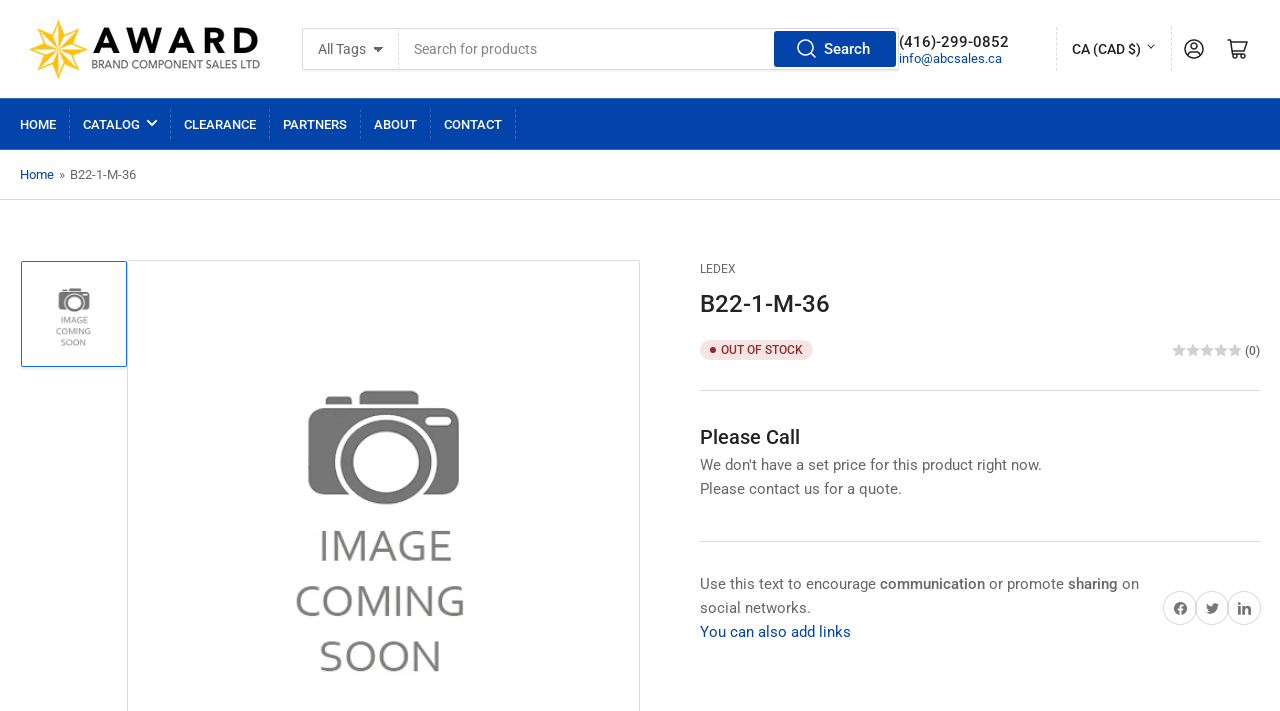

--- FILE ---
content_type: text/css
request_url: https://abcsales.ca/cdn/shop/t/2/assets/component-scroller.css?v=114281910061266178851667666341
body_size: -287
content:
carousel-slider{position:relative;display:block}@media (min-width: 990px){carousel-slider:hover .pill-nav-slider-inline-nav{opacity:1;z-index:100}}@media (max-width: 989px){.scroller{overflow:hidden}}.scroller.scroller-desktop{overflow:hidden}@media (max-width: 989px){.scroller-inner{padding-bottom:20px;margin-bottom:-20px;overflow-x:auto;overflow-y:hidden;scroll-snap-type:x mandatory}.scroller-inner .grid{flex-flow:row nowrap;padding:1px 1px 2px}.scroller-inner .grid:not(.grid-2-col-tablet) .grid-item{width:calc(33.333% + 2rem);max-width:calc(33.333% + 2rem);scroll-snap-align:center}}@media (max-width: 749px){.scroller-inner .grid .grid-item:not(:only-of-type){width:85%;max-width:85%}.scroller-inner .collage{display:flex;flex-flow:row nowrap}.scroller-inner .collage .card-overlay:not(:only-of-type){width:85%;max-width:85%;flex:none;scroll-snap-align:center}}.grid.grid-carousel:after{content:"";display:none}@media (min-width: 990px){.grid.grid-carousel{column-gap:0;row-gap:0;flex-wrap:nowrap;width:100%;overflow:hidden}.grid.grid-carousel:after{content:"flickity";display:none}.grid.grid-carousel .grid-item{margin-right:var(--grid-desktop-horizontal-spacing);min-height:100%;display:flex;transform-style:preserve-3d;padding-bottom:.3rem}.grid.grid-carousel .grid-item>div{height:auto;width:100%;overflow:visible}}@media (max-width: 989px){.grid.grid-carousel{display:flex!important}}
/*# sourceMappingURL=/cdn/shop/t/2/assets/component-scroller.css.map?v=114281910061266178851667666341 */
